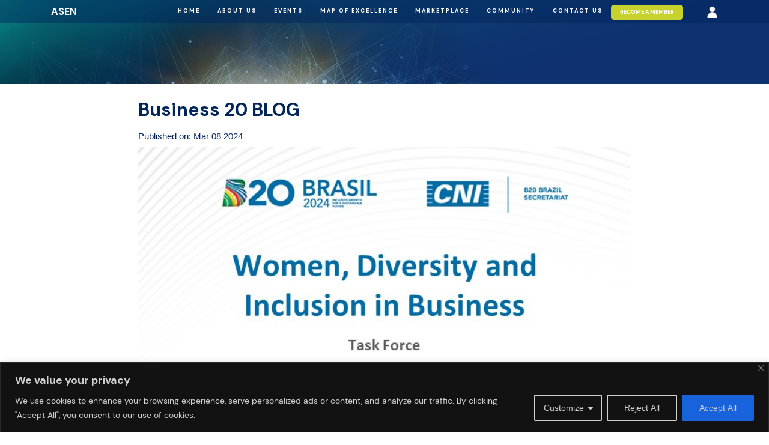

--- FILE ---
content_type: text/css
request_url: https://asenetwork.org/wp-content/cache/wpfc-minified/7b489h6s/5ugx1.css
body_size: 11468
content:
#bbpress-forums #bbp-user-wrapper ul.bbp-lead-topic, #bbpress-forums #bbp-user-wrapper ul.bbp-topics, #bbpress-forums #bbp-user-wrapper ul.bbp-replies {
clear: both;
}                                        ul.bsp-sf-info-list a.subscription-toggle {
float : left ;
}           #bbpress-forums div.bsp-forum-content
{
clear:both;
margin-left: 0px;
padding: 0 0 0 0;
}     .bsp-new-topic
{
text-align: center;
} .bsp_button1
{
font-size: 10px !important;
}
.bsp_button1
{
font-family: Arial;
}
.bsp_button1
{
color: #ffffff !important;
}
.bsp_button1
{
background: #3498db;
background-image: -webkit-linear-gradient(top, #3498db, #2980b9);
background-image: -moz-linear-gradient(top, #3498db, #2980b9);
background-image: -ms-linear-gradient(top, #3498db, #2980b9);
background-image: -o-linear-gradient(top, #3498db, #2980b9);
background-image: linear-gradient(to bottom, #3498db, #2980b9);
}
.bsp_button1:hover
{
background: #3cb0fd;
background-image: -webkit-linear-gradient(top, #3cb0fd, #3498db);
background-image: -moz-linear-gradient(top, #3cb0fd, #3498db);
background-image: -ms-linear-gradient(top, #3cb0fd, #3498db);
background-image: -o-linear-gradient(top, #3cb0fd, #3498db);
background-image: linear-gradient(to bottom, #3cb0fd, #3498db);
}
.bsp_button1
{  
-webkit-border-radius: 28;
-moz-border-radius: 28;
border-radius: 28px;
padding: 7px 15px 7px 15px;
text-decoration: none;  
border : none;
cursor : pointer;
line-height : 15px !important;
}
.bsp_button1:hover
{
text-decoration: none;
} div.bsp-center > form > input.bsp_button1 {
margin-top: -7px;	
}
.bsp-center
{
width: 100%;
max-width: 100%;
float: none;
text-align: center;
margin: 10px 0px 10px 0px;
}
.bsp-one-half
{
float: left;
width: 50%;
margin-right: 0;
}
.bsp-one-third
{
width: 33.33%;
float: left;
margin-right: 0;
position: relative;
} @media only screen and (max-width: 480px) {
.bsp-center
{
clear:both;
width: 100%;
max-width: 100%;
float: left;
text-align: left;
margin-top: 10px;
margin-bottom : 10px;
}
.bsp-one-half
{
float: left;
width: 48%;
margin-right: 4%;
}
.bsp-one-third
{
width: 30.66%;
float: left;
margin-right: 4%;
position: relative;
}
} #bsp-spinner-load
{
background: url(//asenetwork.org/wp-admin/images/spinner.gif) no-repeat;
display : none;
}
.bsp-spinner
{		 
background: url(//asenetwork.org/wp-admin/images/spinner.gif) no-repeat;
-webkit-background-size: 20px 20px;
background-size: 20px 20px;
float: right;
opacity: 0.7;
filter: alpha(opacity=70);
width: 20px;
height: 20px;
margin: 2px 5px 0;
}
#bsp_topic_submit
{
display : none;
}
#bsp_reply_submit
{
display : none;
} #bsp_search_submit2
{
display : none;
}
.bsp-search-submitting
{
font-size : 16px;
line-height : 24px;
}      .bsp-home-icon::before
{
content: "";
display: inline-block;
font-family: dashicons;
vertical-align: middle;
}		 
.bsp-home-icon::before
{
font-size: 12px;
}  .bbpresss_unread_posts_icon{
float:left;
margin-right:6px;
max-width: 45px;
}
.bbpresss_unread_posts_icon a img{
margin-top:2px;
-webkit-box-shadow:none;
-moz-box-shadow:none;
box-shadow:none;
}
.markedUnread{
float: right;
}
.bbpress_mark_all_read_wrapper{
transform: scale(0.8);
transform-origin: right;
}
.bbpress_mark_all_read{
display:inline-block;
margin-right:5px;
width: 100%;
}
.bbpress_mark_all_read input{
float:right;
}
.bbpress_mark_all_read input[type="submit"]{
margin:0px;
}
.bbpresss_unread_posts_amount{
float: right;
font-size: 9px;
}
#bsp_unread_optinout {
width : 10% !important;
}
.show-iconf::before {
font-family: 'dashicons';
content : "\f449";
}
.show-iconr::before {
font-family: 'dashicons';
content : "\f451";
}
.show-icont::before {
font-family: 'dashicons';
content : "\f450";
}
.show-iconv::before {
font-family: 'dashicons';
content : "\f307";
}
.show-iconlr::before {
font-family: 'dashicons';
content : "\f338";
}
.show-iconla::before {
font-family: 'dashicons';
content : "\f469";
}
.show-iconfa::before {
font-family: 'dashicons';
content : "\f147";
}
.show-iconsu::before {
font-family: 'dashicons';
content : "\f155";
}
ul.bsp-st-info-list li.topic-subscribe a.subscription-toggle {
float : none;
} 
.hide-list-style {
list-style: none !important;
margin-left : 0 !important;
} #bbpress-forums #bbp-your-profile fieldset fieldset.password {
display: none;
}     #bbpress-forums div.bbp-reply-author img.avatar {
clear: left;
display: block;
}  #bbpress-forums div.bsp-center #subscription-toggle {
float: none;
} input.bsp_button1 {
margin: 0px;
} .bsp-widget-heading {
color: #222;
font-weight: bold;
}
ul.bsp-widget-settings{
font-size : 12px !important;
} .bsp-forum-topic-count {
text-align: right ;
}
ul.bsp-forums-widget{
list-style : none !important ;
}
.bsp-widget-display-forums {
list-style: none;
}
.bsp-forum-info {
background: #eaeaea;
}    .bbp-topic-voice-count {
display: none;
}
.bbp-topic-reply-count {
color: #aaa;
font-size: 80%;
margin-right: 20px !important;
width: inherit !important;
}
.bbp-topic-freshness {
display: block;
float: none !important;
font-size: 80% !important;
text-align: left !important;
width: 100% !important;
}
.bbp-topics .bbp-header,
.bbp-topic-started-by {
display: none !important;
}
.bbp-topic-meta {
float: right;
margin: 0 !important;
}
.bbp-topic-title {
width: 100% !important;
}
.bbp-body {
border: 0 none !important;
}
.bbp-topics {
border: 0 none !important;
}
.bbp-topics .type-topic {
border: 0 none !important;
margin: 5px 0 !important;
}
#bbpress-forums .type-topic.odd {
border: 1px solid #eee !important;
}
.bbp-topic-freshness a,
.bbp-topic-freshness-author {
color: #aaa !important;
}
.resolved,
.bbp-footer,
li.bbp-forum-freshness {
display: none;
}
.resolved + a {
opacity: 0.7 !important;
position:relative;
padding-left: 25px;
}
.resolved + a:after {
background: none repeat scroll 0 0 rgba(0, 0, 0, 0);
border-radius: 0;
color: #76b711;
content: &quot;\f00c&quot;;
display: block;
font-family: FontAwesome;
font-size: 80%;
padding: 5px;
position: absolute;
left: -8px;
text-align: center;
top: -8px;
z-index: 999;
font-size: 20px;
}
.bbp-topics-front ul.super-sticky, 
.bbp-topics ul.super-sticky, 
.bbp-topics ul.sticky, 
.bbp-forum-content ul.sticky {
font-size: 1em;
}
.bbp-topics-front ul.super-sticky .bbp-topic-permalink, 
.bbp-topics ul.super-sticky .bbp-topic-permalink, 
.bbp-topics ul.sticky .bbp-topic-permalink, 
.bbp-forum-content ul.sticky .bbp-topic-permalink {
font-weight: bold;
}
#bbpress-forums ul {
border: 0 !important;
position:relative;
}
li.bbp-forum-info, li.bbp-topic-title {
width: 50%;
}
li.bbp-forum-topic-count, 
li.bbp-topic-voice-count, 
li.bbp-forum-reply-count, 
li.bbp-topic-reply-count {
width: 25%;
}
.bbp-replies .bbp-header {
display: none;
}
#bbpress-forums div.bbp-search-form {
margin-bottom: 10px;
}
#wp-bbp_reply_content-editor-container {
border: 1px solid #DDD;
}
div.bbp-submit-wrapper {
float: none;
}
#bbpress-forums li.bbp-body ul.forum, #bbpress-forums li.bbp-body ul.topic {
font-size: 14px;
padding: 25px;
}
#bbpress-forums,
div.bbp-breadcrumb, 
div.bbp-topic-tags,
#bbpress-forums ul.bbp-lead-topic, 
#bbpress-forums ul.bbp-topics, 
#bbpress-forums ul.bbp-forums, 
#bbpress-forums ul.bbp-replies, 
#bbpress-forums ul.bbp-search-results,
#bbpress-forums li.bbp-body ul.forum, 
#bbpress-forums li.bbp-body ul.topic {
font-size: 17px;
}
div.bbp-template-notice p,
#bbpress-forums .bbp-forum-info .bbp-forum-content, #bbpress-forums p.bbp-topic-meta {
font-weight: 400;
font-size: 13px;
}
.bbp-reply-content {
font-weight: 400;
font-size: 17px;
}
#bbpress-forums div.bbp-forum-content, #bbpress-forums div.bbp-topic-content, #bbpress-forums div.bbp-reply-content,
.bbp-reply-author,
.bbp-topic-author,
.bbp-meta {
margin-left: 0;
padding: 20px;
-moz-box-sizing: border-box;
-webkit-box-sizing: border-box;
box-sizing: border-box;
}
#bbpress-forums div.bbp-forum-author a.bbp-author-name, #bbpress-forums div.bbp-topic-author a.bbp-author-name, #bbpress-forums div.bbp-reply-author a.bbp-author-name {
margin: 0;
}
.bbp-reply-author br,
.bbp-topic-author br {
display: none;
}
.bbp-reply-author,
.bbp-topic-author {
border-bottom: 1px solid #DDD;
}
div.bbp-forum-header, div.bbp-topic-header, div.bbp-reply-header, li.bbp-body div.hentry {
padding: 0;
}
.bbp-reply-author:before,
.bbp-reply-author:after {
content: &quot;&quot;;
display: table;
} 
.bbp-reply-author:after {
clear: both;
}
.bbp-reply-author {
zoom: 1; }
.bbp-header .bbp-reply-author,
.bbp-footer .bbp-reply-author {
border-width: 0;
}
#bbpress-forums li.bbp-header, #bbpress-forums li.bbp-footer {
padding: 20px;
}
#bbps-post-count,
.bbp-author-role {
font-size: 13px !important;
}
.bbp-reply-content #subscription-toggle {
margin: 0;
clear: none;
}
#bbpress-forums .bbp-replies .type-topic,
#bbpress-forums .bbp-replies .type-reply{
margin-bottom: 20px !important;
border: 1px solid #DDD;
}
#bbp-search-results .bbp-topic-title,
#bbp-search-results .bbp-topic-author {
padding: 20px;
}
#bbpress-forums ul.bbp-replies {
border-width: 0;
}
.bbp-reply-header {
border-left: 1px solid #DDD;
border-right: 1px solid #DDD;
}
#bbpress-forums div.reply {
-moz-box-sizing: border-box;
-webkit-box-sizing: border-box;
box-sizing: border-box;
}
#bbps_support_forum_options, #bbps_support_forum_move, .bbps-support-forums-message {
float: none;
margin-bottom: 20px;
width: auto;
}
#bbps-topic-status {
float: none;
}
#bbpress-forums div.bbp-topic-tags {
float: none;
}
#bbps-topic-status label {
display: block;
}
#bbps_support_options {
padding: 10px 15px;
}
#bbp_search {
width: 75%;
}
#bbp_search_submit {
width: 24%;
min-width: 150px;
}
#bbpress-forums div.bbp-breadcrumb p, #bbpress-forums div.bbp-topic-tags p {
margin-bottom: 20px;
}
.bbp-pagination {
float: none;
}
.bbp-pagination:after {
content: &quot;&quot;;
display: table;
clear: both;
}
.bbp-reply-header .bbp-reply-title {
padding: 20px;
}
#bbpress-forums hr {
display: none;
}
#bbpress-forums .bbp-search-form {
display: none;
}
#bbpress-forums,
#forums-list-0 {
margin-bottom: 0;
}
#bbpress-forums div.bbp-forum-author img.avatar, #bbpress-forums div.bbp-topic-author img.avatar, #bbpress-forums div.bbp-reply-author img.avatar {
border-radius: 50%;
max-width: 50px;
float: none;
display: block;
margin-bottom: 5px;
}
.bbp-author-role,
.bbps-post-count,
#bbps-post-count {
display: none;
}
#bbpress-forums div.bbp-topic-author a.bbp-author-name, 
#bbpress-forums div.bbp-reply-author a.bbp-author-name,
.bbp-reply-author,
.bbp-topic-author {
clear: none !important;
margin-top: 0px !important;
font-weight: bold !important;
font-size: 16px !important;
color: #222 !important;
text-align: center !important;
display: inline-block !important;
}
.bbp-reply-content,
.bbp-topic-content {
border-top: 0;
overflow: hidden;
}
.bbp-author-ip {
font-size: 9px !important;
}
.bbp-reply-header .bbp-meta,
.bbp-topic-header .bbp-meta {
background: #FFF;
border: 0;
padding-bottom: 3px;
padding-left: 0;
padding-right: 0;
color:#aaa;
}
div.bbp-forum-header, div.bbp-topic-header, div.bbp-reply-header {
border: 0;
font-size: 80%;
}
.bbp-reply-ip {
clear: left;
}
.bbp-reply-author,
.bbp-topic-author {
border: 0;
}
#bbps_support_forum_move {
display: none;
}
#bbpress-forums div.bbp-forum-author, #bbpress-forums div.bbp-topic-author, #bbpress-forums div.bbp-reply-author {
width: 100%;
float: none;
}
#forums-list-0 .bbp-body .bbp-forum-freshness {
clear: none;
display: inline-block;
font-size: 80%;
text-align: left;
width: 100%;
}
#forums-list-0 .bbp-body .bbp-forum-freshness a {
color: #aaa !important;
}
#forums-list-0 .bbp-body .bbp-topic-freshness-author {
display: none;
}
#forums-list-0 .bbp-forum-info .bbp-forum-content {
display: none;
}

--- FILE ---
content_type: text/javascript
request_url: https://asenetwork.org/wp-content/themes/asen/inc/assets/js/member-form-control.js
body_size: 6195
content:
// General form functions - Members 

jQuery('document').ready(function() {
    //Expert
    jQuery('input[type=checkbox][value=456]').click(function() {
        if (this.checked) {
            jQuery('#user-blue').removeClass('hidden');
        } else {
            if (!jQuery('#user-blue').hasClass('hidden')) {
                jQuery('#user-blue').addClass('hidden');
                jQuery('#user-blue input').val('');
            }
        }
    });
    jQuery('input[type=checkbox][value=486]').click(function() {
        if (this.checked) {
            jQuery('#user-sci').removeClass('hidden');
        } else {
            if (!jQuery('#user-sci').hasClass('hidden')) {
                jQuery('#user-sci').addClass('hidden');
                jQuery('#user-sci input').val('');
            }
        }
    });
    // NGO
    jQuery('input[type=checkbox][value=369]').click(function() {
        if (this.checked) {
            jQuery('#user-blue').removeClass('hidden');
        } else {
            if (!jQuery('#user-blue').hasClass('hidden')) {
                jQuery('#user-blue').addClass('hidden');
                jQuery('#user-blue input').val('');
            }
        }
    });


    // Private
    jQuery('input[type=checkbox][value=285]').click(function() {
        if (this.checked) {
            jQuery('#user-blue').removeClass('hidden');
        } else {
            if (!jQuery('#user-blue').hasClass('hidden')) {
                jQuery('#user-blue').addClass('hidden');
                jQuery('#user-blue input').val('');
            }
        }
    });
    jQuery('input[type=checkbox][value=330]').click(function() {
        if (this.checked) {
            jQuery('#user-vcp').removeClass('hidden');
        } else {
            if (!jQuery('#user-vcp').hasClass('hidden')) {
                jQuery('#user-vcp').addClass('hidden');
                jQuery('#user-vcp input').val('');
            }
        }
    });
    // Public
    jQuery('input[type=checkbox][value=569]').click(function() {
        if (this.checked) {
            jQuery('#user-blue').removeClass('hidden');
        } else {
            if (!jQuery('#user-blue').hasClass('hidden')) {
                jQuery('#user-blue').addClass('hidden');
                jQuery('#user-blue input').val('');
            }
        }
    });

    // Research
    jQuery('input[type=checkbox][value=515]').click(function() {
        if (this.checked) {
            jQuery('#user-sci').removeClass('hidden');
        } else {
            if (!jQuery('#user-sci').hasClass('hidden')) {
                jQuery('#user-sci').addClass('hidden');
                jQuery('#user-sci input').val('');
            }
        }
    });


    // Submit idea
    jQuery('input[type=checkbox][value=50]').click(function() {
        if (this.checked) {
            jQuery('#idea-blue').removeClass('hidden');
        } else {
            if (!jQuery('#idea-blue').hasClass('hidden')) {
                jQuery('#idea-blue').addClass('hidden');
                jQuery('#idea-blue input').val('');
            }
        }
    });
    jQuery('input[type=checkbox][value=65]').click(function() {
        if (this.checked) {
            jQuery('#idea-sci').removeClass('hidden');
        } else {
            if (!jQuery('#idea-sci').hasClass('hidden')) {
                jQuery('#idea-sci').addClass('hidden');
                jQuery('#idea-sci input').val('');
            }
        }
    });

    jQuery('input[type=checkbox][value=110]').click(function() {
        if (this.checked) {
            jQuery('#idea-vcp').removeClass('hidden');
        } else {
            if (!jQuery('#idea-vcp').hasClass('hidden')) {
                jQuery('#idea-vcp').addClass('hidden');
                jQuery('#idea-vcp input').val('');
            }
        }
    });

    // Submit expertise 
    jQuery('input[type=checkbox][value=50]').click(function() {
        if (this.checked) {
            jQuery('#pp-blue').removeClass('hidden');
        } else {
            if (!jQuery('#pp-blue').hasClass('hidden')) {
                jQuery('#pp-blue').addClass('hidden');
                jQuery('#pp-blue input').val('');
            }
        }
    });
    jQuery('input[type=checkbox][value=65]').click(function() {
        if (this.checked) {
            jQuery('#pp-sci').removeClass('hidden');
        } else {
            if (!jQuery('#pp-sci').hasClass('hidden')) {
                jQuery('#pp-sci').addClass('hidden');
                jQuery('#pp-sci input').val('');
            }
        }
    });
    jQuery('input[type=checkbox][value=102]').click(function() {
        if (this.checked) {
            jQuery('#pp-msfd').removeClass('hidden');
        } else {
            if (!jQuery('#pp-msfd').hasClass('hidden')) {
                jQuery('#pp-msfd').addClass('hidden');
                jQuery('#pp-msfd input').val('');
            }
        }
    });
    jQuery('input[type=checkbox][value=110]').click(function() {
        if (this.checked) {
            jQuery('#pp-vcp').removeClass('hidden');
        } else {
            if (!jQuery('#pp-vcp').hasClass('hidden')) {
                jQuery('#pp-vcp').addClass('hidden');
                jQuery('#pp-vcp input').val('');
            }
        }
    });
    // Project partner 
    jQuery('input[type=checkbox][value=153]').click(function() {
        if (this.checked) {
            jQuery('#pp-blue').removeClass('hidden');
        } else {
            if (!jQuery('#pp-blue').hasClass('hidden')) {
                jQuery('#pp-blue').addClass('hidden');
                jQuery('#pp-blue input').val('');
            }
        }
    });
    jQuery('input[type=checkbox][value=183]').click(function() {
        if (this.checked) {
            jQuery('#pp-sci').removeClass('hidden');
        } else {
            if (!jQuery('#pp-sci').hasClass('hidden')) {
                jQuery('#pp-sci').addClass('hidden');
                jQuery('#pp-sci input').val('');
            }
        }
    });

    jQuery('input[type=checkbox][value=249]').click(function() {
        if (this.checked) {
            jQuery('#pp-vcp').removeClass('hidden');
        } else {
            if (!jQuery('#pp-vcp').hasClass('hidden')) {
                jQuery('#pp-vcp').addClass('hidden');
                jQuery('#pp-vcp input').val('');
            }
        }
    });


});

--- FILE ---
content_type: text/javascript
request_url: https://asenetwork.org/wp-content/themes/asen/inc/assets/js/fm-form-control.js
body_size: 3959
content:
jQuery('document').ready(function() {
    // If freemium, lock publish information to true
   /* jQuery('#acf-field_61b74be4e87cb').prop({ "disabled": true, "checked": true });
    jQuery('#acf-field_61a4cd4c90a9a').prop({ "disabled": true, "checked": true });


    jQuery('#acf-field_61b74be4e87cb').on('click', function() {
        alert('Only premium members can change this option.');
    });

    //Expert
    jQuery('#acf-field_61b73fd852394').prop({ "disabled": true, "checked": true });
    jQuery('.acf-field.acf-field-61b73fd852394, #acf-field_61b73fd852394').addClass('no-change');
    jQuery('.acf-field-61b73fd852394.no-change, #acf-field_61b73fd852394.no-change').on('click', function() {
        alert('Only premium members can change this option.');
    });
    // NGO
    jQuery('#acf-field-61b73a2f89420').prop({ "disabled": true, "checked": true });
    jQuery('.acf-field.acf-field-61b73a2f89420, #acf-field-61b73a2f89420').addClass('no-change');
    jQuery('.acf-field-61b73a2f89420.no-change, #acf-field-61b73a2f89420.no-change').on('click', function() {
        alert('Only premium members can change this option.');
    });

    // Private
    jQuery('#acf-field_61b7167ec096e').prop({ "disabled": true, "checked": true });
    jQuery('.acf-field.acf-field-61b7167ec096e, #acf-field_61b7167ec096e').addClass('no-change');
    jQuery('.acf-field-61b7167ec096e.no-change, #acf-field_61b7167ec096e.no-change').on('click', function() {
        alert('Only premium members can change this option.');
    });
    // Public
    jQuery('#acf-field_61b727f051dc7').prop({ "disabled": true, "checked": true });
    jQuery('.acf-field.acf-field-61b727f051dc7, #acf-field_61b727f051dc7').addClass('no-change');
    jQuery('.acf-field-61b727f051dc7.no-change, #acf-field_61b727f051dc7.no-change').on('click', function() {
        alert('Only premium members can change this option.');
    });

    // Research
    jQuery('#acf-field_61b7307c8ff09').prop({ "disabled": true, "checked": true });
    jQuery('.acf-field.acf-field-61b7307c8ff09, #acf-field_61b7307c8ff09').addClass('no-change');
    jQuery('.acf-field-61b7307c8ff09.no-change, #acf-field_61b7307c8ff09.no-change').on('click', function() {
        alert('Only premium members can change this option.');
    });

    // Submit expertise
    jQuery('#acf-field_61fa62a3c8ca5').prop({ "disabled": true, "checked": true });
    jQuery('.acf-field.acf-field-61fa62a3c8ca5, #acf-field_61fa62a3c8ca5').addClass('no-change');
    jQuery('.acf-field-61fa62a3c8ca5.no-change, #acf-field_61fa62a3c8ca5.no-change').on('click', function() {
        alert('Only premium members can change this option.');
    });

    // Project partner search
    jQuery('#acf-field_61a5f56a2415a').prop({ "disabled": true, "checked": true });
    jQuery('.acf-field.acf-field-61a5f56a2415a, #acf-field_61a5f56a2415a').addClass('no-change');
    jQuery('.acf-field-61a5f56a2415a.no-change, #acf-field_61a5f56a2415a.no-change').on('click', function() {
        alert('Only premium members can change this option.');
    });
*/
    
});

jQuery(window).on('load', function(){
        console.log('Body load');
        setTimeout(disableInputFreemium, 7000);


});
function disableInputFreemium() {
    var disabledArray = ['61a4cd4c90a9a','61b7307c8ff09','61fd1f48d7ca5','61b74be4e87cb', '61b73fd852394', '61fa62a3c8ca5', '61b73a2f89420', '61b7167ec096e', '61b727f051dc7']
    for( var i = 0; i < disabledArray.length; i++) {
        //jQuery('#acf-field_'+disabledArray[i]).prop({ "disabled": true, "checked": true });
        /*jQuery('.acf-field.acf-field-'+disabledArray[i]+', #acf-field_'+disabledArray[i]).addClass('no-change');
        jQuery('.acf-field-'+disabledArray[i]+'.no-change, #acf-field_'+disabledArray[i]+'.no-change').on('click', function() {
            alert('Only premium members can change this option.');
        });*/
    }

    jQuery('<div id="postbox-container-copy" class="postbox-container"></div>').insertAfter(jQuery('#postbox-container-2'));
    jQuery( "#postbox-container-1" ).clone().appendTo( "#postbox-container-copy" );
    console.log('loop done');
}

--- FILE ---
content_type: text/javascript
request_url: https://asenetwork.org/wp-content/cache/wpfc-minified/1zuuqnk5/5ugx1.js
body_size: 8637
content:
// source --> https://asenetwork.org/wp-content/themes/asen/inc/assets/js/theme-custom.js 
// Match height
equalheight = function(container) {

    var currentTallest = 0,
        currentRowStart = 0,
        rowDivs = new Array(),
        $el,
        topPosition = 0;
    jQuery(container).each(function() {

        $el = jQuery(this);
        jQuery($el).height('auto')
        topPostion = $el.position().top;

        if (currentRowStart != topPostion) {
            for (currentDiv = 0; currentDiv < rowDivs.length; currentDiv++) {
                rowDivs[currentDiv].height(currentTallest);
            }
            rowDivs.length = 0; // empty the array
            currentRowStart = topPostion;
            currentTallest = $el.height();
            rowDivs.push($el);
        } else {
            rowDivs.push($el);
            currentTallest = (currentTallest < $el.height()) ? ($el.height()) : (currentTallest);
        }
        for (currentDiv = 0; currentDiv < rowDivs.length; currentDiv++) {
            rowDivs[currentDiv].height(currentTallest);
        }
    });
}

jQuery(window).load(function() {
    equalheight('#header-featured h3');
    equalheight('#featblocks_after .block .title-holder');
    equalheight('#news .post-block .title-part');
    equalheight('#news .post-block .post-cat');
    equalheight('#marketplace-oppos .image');
    equalheight('#marketplace-oppos .title-holder');
//    equalheight('#signup #tabs-content .col .block');
//    equalheight('#signup #tabs-content .col-4 .block');
//    equalheight('#signup #tabs-content .col-6.col-sm-4 .block');
    equalheight('#marketplace-interests .title-part');
    equalheight('#acc-updates .title-part');
    equalheight('#funding-posts .post .fund-title');
    equalheight('#funding-posts .post .cat .news-cat');
    equalheight('#moe-facts .fact .value');
    equalheight('#moe-facts .fact .value-addon');
    equalheight('#moe-facts .fact .value-title');
    equalheight('#ideas .idea-block h3.project-title');
    equalheight('#ideas .idea-block .category');
    equalheight('#signup #tabs-content .col-6.col-sm-4 h4');
});


jQuery(window).resize(function() {
    equalheight('#header-featured h3');
    equalheight('#featblocks_after .block .title-holder');
    equalheight('#news .post-block .title-part');
    equalheight('#news .post-block .post-cat');
    equalheight('#marketplace-oppos .image');
    equalheight('#marketplace-oppos .title-holder');
//    equalheight('#signup #tabs-content .col .block');
//    equalheight('#signup #tabs-content .col-4 .block');
//    equalheight('#signup #tabs-content .col-6.col-sm-4 .block');
    equalheight('#marketplace-interests .title-part');
    equalheight('#acc-updates .title-part');
    equalheight('#funding-posts .post .fund-title');
    equalheight('#funding-posts .post .cat .news-cat');
    equalheight('#moe-facts .fact .value');
    equalheight('#moe-facts .fact .value-addon');
    equalheight('#moe-facts .fact .value-title');
    equalheight('#ideas .idea-block h3.project-title');
    equalheight('#ideas .idea-block .category');
    equalheight('#signup #tabs-content .col-6.col-sm-4 h4');
});

jQuery(document).ajaxComplete(function() {
    equalheight('#news .post-block .title-part');
    equalheight('#news .post-block .post-cat');
    equalheight('#funding-posts .post .fund-title');
    equalheight('#funding-posts .post .cat .news-cat');
});

// Main nav on scroll

jQuery(window).scroll(function() {
    var scroll = jQuery(window).scrollTop();
    var heightTriggerHome = document.documentElement.clientHeight * 0.55;

    if (jQuery("body").hasClass('home')) {
        if (scroll >= 70) {
            jQuery("#navHolder").addClass("scrolling");
        } else {
            jQuery("#navHolder").removeClass("scrolling");
        }
        if (scroll >= heightTriggerHome) {
            jQuery('#member-cta').removeClass("hidden");
        } else {
            jQuery('#member-cta').addClass("hidden");
        }
    } else {
        if (scroll >= 70) {
            jQuery("#navHolder").addClass("scrolling");
        } else {
            jQuery("#navHolder").removeClass("scrolling");
        }
    }
});

// Match height on click 
jQuery(document).ready(function() {
    jQuery('#choose-tabs a.nav-link').on('click', function() {
        setTimeout(timeOutMH, 300);
    });
    jQuery("iframe[src^='https://www.youtube.com']").wrap('<div class="media-container" />').addClass("yt-embed");
    jQuery("iframe[src^='http://www.youtube.com']").wrap('<div class="media-container" />').addClass("yt-embed");

});

function timeOutMH() {
    console.log('ušao');
    equalheight('#instructions .col .block');
}

// Color calendar 
jQuery(document).ready(function() {
    jQuery(".mec-selected-day").parent().addClass('current-week');
    jQuery(".mec-calendar-day").on('click', function() {
        if (!jQuery(this).parent().hasClass('current-week')) {
            jQuery(".mec-calendar-row").removeClass('current-week');
            jQuery(this).parent().addClass('current-week');
        }
    });
    if(jQuery(window).width() < 768) {
        jQuery('.mec-calendar-events-side').attr('id', 'events-mobile');
    }
});

// User profile - top
jQuery(window).load(function() {
    if (jQuery('body').hasClass('page-template-template-user')) {
        var distance = jQuery("#primary.user-profile").offset().top;
        var navHeight = jQuery("#navHolder").height();
        var move = (distance - navHeight) * -1;
        jQuery("#primary.user-profile").css('margin-top', move);
    }
});

// Map of Exc. - bubbles as circles


jQuery(document).ready(function() {
    bubblesCalc();
    setTimeout(makeCircle, 100);
    setTimeout(circleLogo, 100);
    setTimeout(timelineBubble, 100);
});
jQuery(document).resize(function() {
    bubblesCalc();
    setTimeout(makeCircle, 100);
    setTimeout(circleLogo, 100);
    setTimeout(timelineBubble, 100);
});

function bubblesCalc() {
    jQuery('#bubbles > .bubble').each(function() {
        let bubbleWidth = 0;
        let bubbleHeight = 0;
        bubbleWidth = jQuery(this).width();
        bubbleHeight = bubbleWidth;
        jQuery(this).css({ 'width': bubbleWidth, 'height': bubbleHeight });
        if (jQuery(this).hasClass('blue-star')) {
            posTop = bubbleWidth * 1.1;
            posLeft = bubbleWidth * 0.45;
            posTop = 'calc(41.5% + ' + posTop + 'px)';
            posLeft = 'calc(50% + ' + posLeft + 'px)';
            jQuery('.bubble.blue-star').css({ 'left': posLeft, 'top': posTop });
        }
    });
}

function timelineBubble() {
    let height = 0;
    jQuery('#timeline .year-item .year .bubble').each(function() {
        let bubbleWidth = 0;
        let bubbleHeight = 0;
        bubbleWidth = jQuery(this).width();
        bubbleHeight = bubbleWidth;
        console.log('width' + bubbleWidth + ', height' + bubbleHeight);
        jQuery(this).css({ 'width': bubbleWidth, 'height': bubbleHeight });
    });
    height = jQuery('#timeline .block:first-of-type .bubble').outerHeight() * 1;
    width = jQuery('#timeline .block:first-of-type .bubble').outerHeight() * 3;
    if (width > 280) {
        width = 280;
    }
    jQuery('#timeline .year-item').css({ 'min-height': height, 'width': width });
    jQuery('#timeline .year-item .year').css({ 'min-height': height, 'width': width });
}

function makeCircle() {
    i = 1;
    jQuery('#moe-items .moe-item .logo').each(function() {
        circleWidth = jQuery(this).width();
        circleHeight = circleWidth;
        jQuery(this).css({ 'width': circleWidth, 'height': circleHeight });
        if (i < 10) {
            i = '0' + i;
        }
        console.log(i);
        jQuery(this).closest('.moe-item').find('.num-column .mark').text(i);
        i++;
    });
}

function circleLogo() {
    jQuery('.circle-logo').each(function() {
        logoWidth = jQuery(this).width();
        logoHeight = logoWidth;
        jQuery(this).css({ 'width': logoWidth, 'height': logoHeight });
    });
    jQuery('#signup .block.d-flex').each(function() {
        cirWidth = jQuery(this).outerWidth();
        cirHeight = cirWidth;
        jQuery(this).css({ 'width': cirWidth, 'height': cirHeight });
    });
}


jQuery(document).ready(function() {
    // Public member - Show other field
    jQuery('#acf-field_61b727f051c08').on('change', function() {
        var field = jQuery("#acf-field_61b727f051c08").val();
            if(field == 258) {
                jQuery('.acf-field-61b7285bfa419').removeClass('d-none');
            } else {
                if(!jQuery('.acf-field-61b7285bfa419').hasClass('d-none')){
                    jQuery('.acf-field-61b7285bfa419').addClass('d-none');
                    jQuery('#acf-field_61b7285bfa419').val('');
                }

            }
      })
});